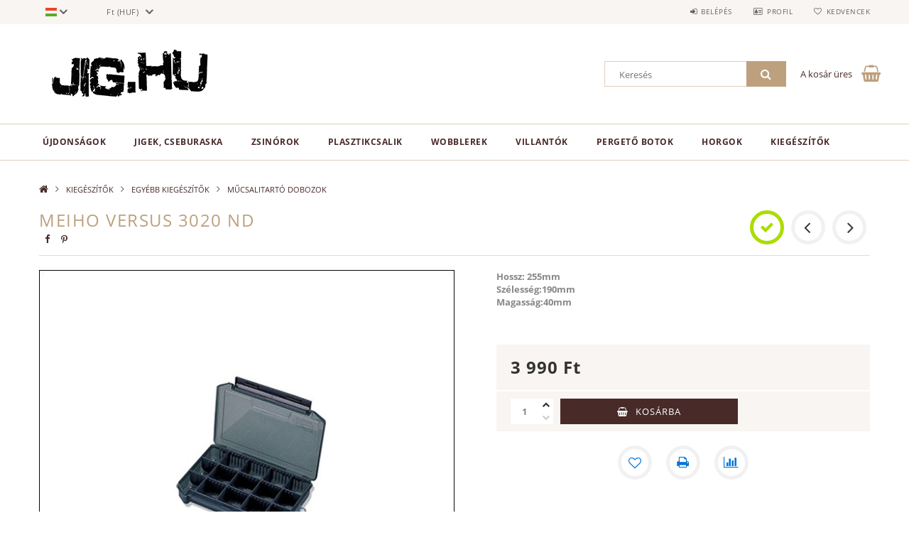

--- FILE ---
content_type: text/html; charset=UTF-8
request_url: http://jig.hu/spd/MVS3020ND/MEIHO-Versus-3020-ND
body_size: 20479
content:
<!DOCTYPE html>
<html lang="hu">
<head>
    <meta content="width=device-width, initial-scale=1.0" name="viewport">
    <link rel="preload" href="http://jig.hu/!common_design/own/fonts/opensans/OpenSans-Bold.woff2" as="font" type="font/woff2" crossorigin>
    <link rel="preload" href="http://jig.hu/!common_design/own/fonts/opensans/OpenSans-Regular.woff2" as="font" type="font/woff2" crossorigin>
    <link rel="preload" href="http://jig.hu/!common_design/own/fonts/opensans/opensans.400.700.min.css" as="style">
    <link rel="stylesheet" href="http://jig.hu/!common_design/own/fonts/opensans/opensans.400.700.min.css" media="print" onload="this.media='all'">
    <noscript>
        <link rel="stylesheet" href="http://jig.hu/!common_design/own/fonts/opensans/opensans.400.700.min.css">
    </noscript>
    <meta charset="utf-8">
<meta name="description" content="MEIHO Versus 3020 ND, Hossz: 255mm Szélesség:190mm Magasság:40mm, jig.hu">
<meta name="robots" content="index, follow">
<meta http-equiv="X-UA-Compatible" content="IE=Edge">
<meta property="og:site_name" content="jig.hu" />
<meta property="og:title" content="MEIHO Versus 3020 ND - jig.hu">
<meta property="og:description" content="MEIHO Versus 3020 ND, Hossz: 255mm Szélesség:190mm Magasság:40mm, jig.hu">
<meta property="og:type" content="product">
<meta property="og:url" content="http://jig.hu/spd/MVS3020ND/MEIHO-Versus-3020-ND">
<meta property="og:image" content="http://jig.hu/img/49310/MVS3020ND/MVS3020ND.jpg">
<meta name="mobile-web-app-capable" content="yes">
<meta name="apple-mobile-web-app-capable" content="yes">
<meta name="MobileOptimized" content="320">
<meta name="HandheldFriendly" content="true">

<title>MEIHO Versus 3020 ND - jig.hu</title>


<script>
var service_type="shop";
var shop_url_main="http://jig.hu";
var actual_lang="hu";
var money_len="0";
var money_thousend=" ";
var money_dec=",";
var shop_id=49310;
var unas_design_url="http:"+"/"+"/"+"jig.hu"+"/"+"!common_design"+"/"+"base"+"/"+"001502"+"/";
var unas_design_code='001502';
var unas_base_design_code='1500';
var unas_design_ver=3;
var unas_design_subver=4;
var unas_shop_url='http://jig.hu';
var responsive="yes";
var config_plus=new Array();
config_plus['cart_redirect']=1;
config_plus['money_type']='Ft';
config_plus['money_type_display']='Ft';
var lang_text=new Array();

var UNAS = UNAS || {};
UNAS.shop={"base_url":'http://jig.hu',"domain":'jig.hu',"username":'jig.unas.hu',"id":49310,"lang":'hu',"currency_type":'Ft',"currency_code":'HUF',"currency_rate":'1',"currency_length":0,"base_currency_length":0,"canonical_url":'http://jig.hu/spd/MVS3020ND/MEIHO-Versus-3020-ND'};
UNAS.design={"code":'001502',"page":'artdet'};
UNAS.api_auth="84fd47c8781c5771e1654b9b7f39db3f";
UNAS.customer={"email":'',"id":0,"group_id":0,"without_registration":0};
UNAS.shop["category_id"]="721818";
UNAS.shop["sku"]="MVS3020ND";
UNAS.shop["product_id"]="146019516";
UNAS.shop["only_private_customer_can_purchase"] = false;
 

UNAS.text = {
    "button_overlay_close": `Bezár`,
    "popup_window": `Felugró ablak`,
    "list": `lista`,
    "updating_in_progress": `frissítés folyamatban`,
    "updated": `frissítve`,
    "is_opened": `megnyitva`,
    "is_closed": `bezárva`,
    "deleted": `törölve`,
    "consent_granted": `hozzájárulás megadva`,
    "consent_rejected": `hozzájárulás elutasítva`,
    "field_is_incorrect": `mező hibás`,
    "error_title": `Hiba!`,
    "product_variants": `termék változatok`,
    "product_added_to_cart": `A termék a kosárba került`,
    "product_added_to_cart_with_qty_problem": `A termékből csak [qty_added_to_cart] [qty_unit] került kosárba`,
    "product_removed_from_cart": `A termék törölve a kosárból`,
    "reg_title_name": `Név`,
    "reg_title_company_name": `Cégnév`,
    "number_of_items_in_cart": `Kosárban lévő tételek száma`,
    "cart_is_empty": `A kosár üres`,
    "cart_updated": `A kosár frissült`
};


UNAS.text["delete_from_compare"]= `Törlés összehasonlításból`;
UNAS.text["comparison"]= `Összehasonlítás`;

UNAS.text["delete_from_favourites"]= `Törlés a kedvencek közül`;
UNAS.text["add_to_favourites"]= `Kedvencekhez`;






window.lazySizesConfig=window.lazySizesConfig || {};
window.lazySizesConfig.loadMode=1;
window.lazySizesConfig.loadHidden=false;

window.dataLayer = window.dataLayer || [];
function gtag(){dataLayer.push(arguments)};
gtag('js', new Date());
</script>

<script src="http://jig.hu/!common_packages/jquery/jquery-3.2.1.js?mod_time=1759314984"></script>
<script src="http://jig.hu/!common_packages/jquery/plugins/migrate/migrate.js?mod_time=1759314984"></script>
<script src="http://jig.hu/!common_packages/jquery/plugins/tippy/popper-2.4.4.min.js?mod_time=1759314984"></script>
<script src="http://jig.hu/!common_packages/jquery/plugins/tippy/tippy-bundle.umd.min.js?mod_time=1759314984"></script>
<script src="http://jig.hu/!common_packages/jquery/plugins/autocomplete/autocomplete.js?mod_time=1759314984"></script>
<script src="http://jig.hu/!common_packages/jquery/plugins/cookie/cookie.js?mod_time=1759314984"></script>
<script src="http://jig.hu/!common_packages/jquery/plugins/tools/tools-1.2.7.js?mod_time=1759314984"></script>
<script src="http://jig.hu/!common_packages/jquery/plugins/lazysizes/lazysizes.min.js?mod_time=1759314984"></script>
<script src="http://jig.hu/!common_packages/jquery/own/shop_common/exploded/common.js?mod_time=1764831093"></script>
<script src="http://jig.hu/!common_packages/jquery/own/shop_common/exploded/common_overlay.js?mod_time=1759314984"></script>
<script src="http://jig.hu/!common_packages/jquery/own/shop_common/exploded/common_shop_popup.js?mod_time=1759314984"></script>
<script src="http://jig.hu/!common_packages/jquery/own/shop_common/exploded/common_start_checkout.js?mod_time=1759314984"></script>
<script src="http://jig.hu/!common_packages/jquery/own/shop_common/exploded/design_1500.js?mod_time=1759314984"></script>
<script src="http://jig.hu/!common_packages/jquery/own/shop_common/exploded/function_change_address_on_order_methods.js?mod_time=1759314984"></script>
<script src="http://jig.hu/!common_packages/jquery/own/shop_common/exploded/function_check_password.js?mod_time=1759314984"></script>
<script src="http://jig.hu/!common_packages/jquery/own/shop_common/exploded/function_check_zip.js?mod_time=1767692285"></script>
<script src="http://jig.hu/!common_packages/jquery/own/shop_common/exploded/function_compare.js?mod_time=1759314984"></script>
<script src="http://jig.hu/!common_packages/jquery/own/shop_common/exploded/function_customer_addresses.js?mod_time=1759314984"></script>
<script src="http://jig.hu/!common_packages/jquery/own/shop_common/exploded/function_delivery_point_select.js?mod_time=1759314984"></script>
<script src="http://jig.hu/!common_packages/jquery/own/shop_common/exploded/function_favourites.js?mod_time=1759314984"></script>
<script src="http://jig.hu/!common_packages/jquery/own/shop_common/exploded/function_infinite_scroll.js?mod_time=1759314984"></script>
<script src="http://jig.hu/!common_packages/jquery/own/shop_common/exploded/function_language_and_currency_change.js?mod_time=1759314984"></script>
<script src="http://jig.hu/!common_packages/jquery/own/shop_common/exploded/function_param_filter.js?mod_time=1764233415"></script>
<script src="http://jig.hu/!common_packages/jquery/own/shop_common/exploded/function_postsale.js?mod_time=1759314984"></script>
<script src="http://jig.hu/!common_packages/jquery/own/shop_common/exploded/function_product_print.js?mod_time=1759314984"></script>
<script src="http://jig.hu/!common_packages/jquery/own/shop_common/exploded/function_product_subscription.js?mod_time=1759314984"></script>
<script src="http://jig.hu/!common_packages/jquery/own/shop_common/exploded/function_recommend.js?mod_time=1759314984"></script>
<script src="http://jig.hu/!common_packages/jquery/own/shop_common/exploded/function_saved_cards.js?mod_time=1759314984"></script>
<script src="http://jig.hu/!common_packages/jquery/own/shop_common/exploded/function_saved_filter_delete.js?mod_time=1759314984"></script>
<script src="http://jig.hu/!common_packages/jquery/own/shop_common/exploded/function_search_smart_placeholder.js?mod_time=1759314984"></script>
<script src="http://jig.hu/!common_packages/jquery/own/shop_common/exploded/function_vote.js?mod_time=1759314984"></script>
<script src="http://jig.hu/!common_packages/jquery/own/shop_common/exploded/page_cart.js?mod_time=1767791927"></script>
<script src="http://jig.hu/!common_packages/jquery/own/shop_common/exploded/page_customer_addresses.js?mod_time=1768291153"></script>
<script src="http://jig.hu/!common_packages/jquery/own/shop_common/exploded/page_order_checkout.js?mod_time=1759314984"></script>
<script src="http://jig.hu/!common_packages/jquery/own/shop_common/exploded/page_order_details.js?mod_time=1759314984"></script>
<script src="http://jig.hu/!common_packages/jquery/own/shop_common/exploded/page_order_methods.js?mod_time=1760086915"></script>
<script src="http://jig.hu/!common_packages/jquery/own/shop_common/exploded/page_order_return.js?mod_time=1759314984"></script>
<script src="http://jig.hu/!common_packages/jquery/own/shop_common/exploded/page_order_send.js?mod_time=1759314984"></script>
<script src="http://jig.hu/!common_packages/jquery/own/shop_common/exploded/page_order_subscriptions.js?mod_time=1759314984"></script>
<script src="http://jig.hu/!common_packages/jquery/own/shop_common/exploded/page_order_verification.js?mod_time=1759314984"></script>
<script src="http://jig.hu/!common_packages/jquery/own/shop_common/exploded/page_product_details.js?mod_time=1759314984"></script>
<script src="http://jig.hu/!common_packages/jquery/own/shop_common/exploded/page_product_list.js?mod_time=1759314984"></script>
<script src="http://jig.hu/!common_packages/jquery/own/shop_common/exploded/page_product_reviews.js?mod_time=1759314984"></script>
<script src="http://jig.hu/!common_packages/jquery/own/shop_common/exploded/page_reg.js?mod_time=1759314984"></script>
<script src="http://jig.hu/!common_packages/jquery/plugins/hoverintent/hoverintent.js?mod_time=1759314984"></script>
<script src="http://jig.hu/!common_packages/jquery/own/shop_tooltip/shop_tooltip.js?mod_time=1759314984"></script>
<script src="http://jig.hu/!common_packages/jquery/plugins/responsive_menu/responsive_menu-unas.js?mod_time=1759314984"></script>
<script src="http://jig.hu/!common_packages/jquery/plugins/slick/slick.js?mod_time=1759314984"></script>
<script src="http://jig.hu/!common_packages/jquery/plugins/perfectscrollbar/perfect-scrollbar.jquery.min.js?mod_time=1759314984"></script>
<script src="http://jig.hu/!common_packages/jquery/plugins/photoswipe/photoswipe.min.js?mod_time=1759314984"></script>
<script src="http://jig.hu/!common_packages/jquery/plugins/photoswipe/photoswipe-ui-default.min.js?mod_time=1759314984"></script>

<link href="http://jig.hu/!common_packages/jquery/plugins/autocomplete/autocomplete.css?mod_time=1759314984" rel="stylesheet" type="text/css">
<link href="http://jig.hu/!common_design/base/001500/css/common.css?mod_time=1763385135" rel="stylesheet" type="text/css">
<link href="http://jig.hu/!common_design/base/001500/css/page_artdet_1.css?mod_time=1759314986" rel="stylesheet" type="text/css">
<link href="http://jig.hu/!common_design/base/001502/css/custom.css?mod_time=1759314986" rel="stylesheet" type="text/css">

<link href="http://jig.hu/spd/MVS3020ND/MEIHO-Versus-3020-ND" rel="canonical">
    <link id="favicon-32x32" rel="icon" type="image/png" href="http://jig.hu/!common_design/own/image/favicon_32x32.png" sizes="32x32">
    <link id="favicon-192x192" rel="icon" type="image/png" href="http://jig.hu/!common_design/own/image/favicon_192x192.png" sizes="192x192">
            <link rel="apple-touch-icon" href="http://jig.hu/!common_design/own/image/favicon_32x32.png" sizes="32x32">
        <link rel="apple-touch-icon" href="http://jig.hu/!common_design/own/image/favicon_192x192.png" sizes="192x192">
        <script>
        gtag('consent', 'default', {
           'ad_storage': 'granted',
           'ad_user_data': 'granted',
           'ad_personalization': 'granted',
           'analytics_storage': 'granted',
           'functionality_storage': 'granted',
           'personalization_storage': 'granted',
           'security_storage': 'granted'
        });

    
        gtag('consent', 'update', {
           'ad_storage': 'granted',
           'ad_user_data': 'granted',
           'ad_personalization': 'granted',
           'analytics_storage': 'granted',
           'functionality_storage': 'granted',
           'personalization_storage': 'granted',
           'security_storage': 'granted'
        });

        </script>
    
    
    
    



    
        <style>
        
            
                .header_logo_img-container img {
                    position: absolute;
                    left: 0;
                    right: 0;
                    bottom: 0;
                    top: 0;
                }
                .header_logo_1_img-wrapper {
                    padding-top: calc(100 / 300 * 100%);
                    position: relative;
                }
                .header_logo_img-wrap-1 {
                    max-width: 100%;
                    width: 300px;
                    margin: 0 auto;
                }
                
                    @media (max-width: 1023.8px) {
                        .header_logo_1_img-wrapper {
                            padding-top: calc(100 / 300 * 100%);
                        }
                        .header_logo_img-wrap-1 {
                            width: 300px;
                        }
                    }
                
                
                    @media (max-width: 767.8px){
                        .header_logo_1_img-wrapper {
                            padding-top: calc(100 / 300 * 100%);
                        }
                        .header_logo_img-wrap-1 {
                            width: 300px;
                        }
                    }
                
                
                    @media (max-width: 479.8px){
                        .header_logo_1_img-wrapper {
                            padding-top: calc(100 / 300 * 100%);
                        }
                        .header_logo_img-wrap-1 {
                            width: 300px;
                        }
                    }
                
            
        
    </style>
    

    


</head>

<body class='design_ver3 design_subver1 design_subver2 design_subver3 design_subver4' id="ud_shop_artdet">
    <div id="fb-root"></div>
    <script>
        window.fbAsyncInit = function() {
            FB.init({
                xfbml            : true,
                version          : 'v22.0'
            });
        };
    </script>
    <script async defer crossorigin="anonymous" src="https://connect.facebook.net/hu_HU/sdk.js"></script>
    <div id="image_to_cart" style="display:none; position:absolute; z-index:100000;"></div>
<div class="overlay_common overlay_warning" id="overlay_cart_add"></div>
<script>$(document).ready(function(){ overlay_init("cart_add",{"onBeforeLoad":false}); });</script>
<div id="overlay_login_outer"></div>	
	<script>
	$(document).ready(function(){
	    var login_redir_init="";

		$("#overlay_login_outer").overlay({
			onBeforeLoad: function() {
                var login_redir_temp=login_redir_init;
                if (login_redir_act!="") {
                    login_redir_temp=login_redir_act;
                    login_redir_act="";
                }

									$.ajax({
						type: "GET",
						async: true,
						url: "http://jig.hu/shop_ajax/ajax_popup_login.php",
						data: {
							shop_id:"49310",
							lang_master:"hu",
                            login_redir:login_redir_temp,
							explicit:"ok",
							get_ajax:"1"
						},
						success: function(data){
							$("#overlay_login_outer").html(data);
							if (unas_design_ver >= 5) $("#overlay_login_outer").modal('show');
							$('#overlay_login1 input[name=shop_pass_login]').keypress(function(e) {
								var code = e.keyCode ? e.keyCode : e.which;
								if(code.toString() == 13) {		
									document.form_login_overlay.submit();		
								}	
							});	
						}
					});
								},
			top: 50,
			mask: {
	color: "#000000",
	loadSpeed: 200,
	maskId: "exposeMaskOverlay",
	opacity: 0.7
},
			closeOnClick: (config_plus['overlay_close_on_click_forced'] === 1),
			onClose: function(event, overlayIndex) {
				$("#login_redir").val("");
			},
			load: false
		});
		
			});
	function overlay_login() {
		$(document).ready(function(){
			$("#overlay_login_outer").overlay().load();
		});
	}
	function overlay_login_remind() {
        if (unas_design_ver >= 5) {
            $("#overlay_remind").overlay().load();
        } else {
            $(document).ready(function () {
                $("#overlay_login_outer").overlay().close();
                setTimeout('$("#overlay_remind").overlay().load();', 250);
            });
        }
	}

    var login_redir_act="";
    function overlay_login_redir(redir) {
        login_redir_act=redir;
        $("#overlay_login_outer").overlay().load();
    }
	</script>  
	<div class="overlay_common overlay_info" id="overlay_remind"></div>
<script>$(document).ready(function(){ overlay_init("remind",[]); });</script>

	<script>
    	function overlay_login_error_remind() {
		$(document).ready(function(){
			load_login=0;
			$("#overlay_error").overlay().close();
			setTimeout('$("#overlay_remind").overlay().load();', 250);	
		});
	}
	</script>  
	<div class="overlay_common overlay_info" id="overlay_newsletter"></div>
<script>$(document).ready(function(){ overlay_init("newsletter",[]); });</script>

<script>
function overlay_newsletter() {
    $(document).ready(function(){
        $("#overlay_newsletter").overlay().load();
    });
}
</script>
<div class="overlay_common overlay_error" id="overlay_script"></div>
<script>$(document).ready(function(){ overlay_init("script",[]); });</script>
    <script>
    $(document).ready(function() {
        $.ajax({
            type: "GET",
            url: "http://jig.hu/shop_ajax/ajax_stat.php",
            data: {master_shop_id:"49310",get_ajax:"1"}
        });
    });
    </script>
    
<div id="responsive_cat_menu"><div id="responsive_cat_menu_content"><script>var responsive_menu='$(\'#responsive_cat_menu ul\').responsive_menu({ajax_type: "GET",ajax_param_str: "cat_key|aktcat",ajax_url: "http://jig.hu/shop_ajax/ajax_box_cat.php",ajax_data: "master_shop_id=49310&lang_master=hu&get_ajax=1&type=responsive_call&box_var_name=shop_cat&box_var_already=no&box_var_responsive=yes&box_var_section=content&box_var_highlight=yes&box_var_type=normal&box_var_multilevel_id=responsive_cat_menu",menu_id: "responsive_cat_menu"});'; </script><div class="responsive_menu"><div class="responsive_menu_nav"><div class="responsive_menu_navtop"><div class="responsive_menu_back "></div><div class="responsive_menu_title ">&nbsp;</div><div class="responsive_menu_close "></div></div><div class="responsive_menu_navbottom"></div></div><div class="responsive_menu_content"><ul style="display:none;"><li><a href="http://jig.hu/shop_artspec.php?artspec=2" class="text_small">Újdonságok</a></li><li><div class="next_level_arrow"></div><span class="ajax_param">695394|721818</span><a href="http://jig.hu/sct/695394/JIGEK-CSEBURASKA" class="text_small has_child resp_clickable" onclick="return false;">JIGEK, CSEBURASKA</a></li><li><div class="next_level_arrow"></div><span class="ajax_param">592073|721818</span><a href="http://jig.hu/sct/592073/ZSINOROK" class="text_small has_child resp_clickable" onclick="return false;">ZSINÓROK</a></li><li><div class="next_level_arrow"></div><span class="ajax_param">288432|721818</span><a href="http://jig.hu/sct/288432/PLASZTIKCSALIK" class="text_small has_child resp_clickable" onclick="return false;">PLASZTIKCSALIK</a></li><li><div class="next_level_arrow"></div><span class="ajax_param">800564|721818</span><a href="http://jig.hu/sct/800564/WOBBLEREK" class="text_small has_child resp_clickable" onclick="return false;">WOBBLEREK</a></li><li><div class="next_level_arrow"></div><span class="ajax_param">361169|721818</span><a href="http://jig.hu/sct/361169/VILLANTOK" class="text_small has_child resp_clickable" onclick="return false;">VILLANTÓK</a></li><li><div class="next_level_arrow"></div><span class="ajax_param">882940|721818</span><a href="http://jig.hu/sct/882940/PERGETO-BOTOK" class="text_small has_child resp_clickable" onclick="return false;">PERGETŐ BOTOK</a></li><li><div class="next_level_arrow"></div><span class="ajax_param">104450|721818</span><a href="http://jig.hu/sct/104450/HORGOK" class="text_small has_child resp_clickable" onclick="return false;">HORGOK</a></li><li class="active_menu"><div class="next_level_arrow"></div><span class="ajax_param">322790|721818</span><a href="http://jig.hu/sct/322790/KIEGESZITOK" class="text_small has_child resp_clickable" onclick="return false;">KIEGÉSZÍTŐK</a></li></ul></div></div></div></div>

<div id="container">
	

    <div id="header">
    	<div id="header_top">
        	<div id="header_top_wrap" class="row">
                <div id="money_lang" class="col-sm-4">                  
                    <div id="lang">
<div id='box_lang_content' class='box_content'>
    
    <div class='box_lang_type_flag current_flag'>
    	<img src="http://jig.hu/!common_design/own/image/icon/flag/svg/hu.svg" alt="Hungarian" title="Hungarian"  width="16"  height="12"   style="width: 16px;"  />
    </div>
    <div class='box_lang_type_flag flag_list'>
        <a id="box_lang_hu" data-lang="hu" href="#" data-uri="/spd/MVS3020ND/MEIHO-Versus-3020-ND" onclick="location.href='http://jig.hu'+$(this).data('uri')" class="text_small box_lang_a_select" title="Hungarian" rel="nofollow"><img src="http://jig.hu/!common_design/own/image/icon/flag/svg/hu.svg" alt="Hungarian" title="Hungarian"  width="16"  height="12"   style="width: 16px;" class="box_lang_flag_select" /></a><a id="box_lang_en" data-lang="en" href="#" data-uri="/en/spd/MVS3020ND/MEIHO-Versus-3020-ND" onclick="location.href='http://jig.hu'+$(this).data('uri')" class="text_small" title="English" rel="nofollow"><img src="http://jig.hu/!common_design/own/image/icon/flag/svg/en.svg" alt="English" title="English"  width="16"  height="12"   style="width: 16px;" class="box_lang_flag" /></a>
    </div>
    <script>
		$('.current_flag').click( function(e) {
				$(this).toggleClass('grey');
				$('.flag_list').slideToggle(400);
				e.stopPropagation();
		});
		$('html').click(function() {
			if($('.flag_list').is(':visible')) {
				$('.flag_list').slideUp(400);
			}
			if($('.current_flag').hasClass('grey')) {
				$('.current_flag').removeClass('grey');
			}
		});
	</script>
    
</div>

</div>
                    <div id="money"><div id='box_money_content' class='box_content'>
    <form name="form_moneychange" action="http://jig.hu/shop_moneychange.php" method="post">
        <input name="file_back" type="hidden" value="/spd/MVS3020ND/MEIHO-Versus-3020-ND">
        <span class="text_select"><select name="session_money_select" id="session_money_select" onchange="document.form_moneychange.submit();" class="text_normal"><option value="-1" selected="selected">Ft (HUF)</option><option value="0" >EUR - €</option></select></span>
    </form>
</div></div>
                    <div class="clear_fix"></div>
                </div>
                <div class="col-sm-2"></div>
                <div id="header_menu" class="col-sm-6">
                	<ul class="list-inline">
	                    <li class="list-inline-item login">
    
        
            
                <script>
                    function overlay_login() {
                        $(document).ready(function(){
                            $("#overlay_login_outer").overlay().load();
                        });
                    }
                </script>
                <a href="javascript:overlay_login();" class="menu_login">Belépés</a>
            

            
        

        

        

        

    
</li>
        	            <li class="list-inline-item profil"><a href="http://jig.hu/shop_order_track.php">Profil</a></li>
                        <li class="list-inline-item fav"><a href="http://jig.hu/shop_order_track.php?tab=favourites">Kedvencek</a></li>
                        <li class="list-inline-item saved_filters"></li>
                        <li class="list-inline-item compare"></li>
                    </ul>
                </div>
                <div class="clear_fix"></div>
        	</div>
        </div>
        
    	<div id="header_content">
        	<div id="header_content_wrap">
                <div id="logo">



    

    
        <div id="header_logo_img" class="js-element header_logo_img-container" data-element-name="header_logo">
            
                
                    <div class="header_logo_img-wrap header_logo_img-wrap-1">
                        <div class="header_logo_1_img-wrapper">
                            <a href="http://jig.hu">
                            <picture>
                                
                                <source media="(max-width: 479.8px)" srcset="http://jig.hu/!common_design/custom/jig.unas.hu/element/layout_hu_header_logo-300x100_1_default.jpg?time=1521809219">
                                <source media="(max-width: 767.8px)" srcset="http://jig.hu/!common_design/custom/jig.unas.hu/element/layout_hu_header_logo-300x100_1_default.jpg?time=1521809219">
                                <source media="(max-width: 1023.8px)" srcset="http://jig.hu/!common_design/custom/jig.unas.hu/element/layout_hu_header_logo-300x100_1_default.jpg?time=1521809219">
                                <img fetchpriority="high" width="300" height="100"
                                     src="http://jig.hu/!common_design/custom/jig.unas.hu/element/layout_hu_header_logo-300x100_1_default.jpg?time=1521809219" alt="jig.hu"
                                     
                                >
                            </picture>
                            </a>
                        </div>
                    </div>
                
                
            
        </div>
    

</div>
                <div id="header_banner"></div>
                <div id="header_content_right">
	                <div id="search"><div id="box_search_content" class="box_content browser-is-chrome">
    <form name="form_include_search" id="form_include_search" action="http://jig.hu/shop_search.php" method="get">
        <div class="box_search_field">
            <input data-stay-visible-breakpoint="1000" name="search" id="box_search_input" type="text" pattern=".{3,100}"
                   maxlength="100" class="text_small ac_input js-search-input" title="Hosszabb kereső kifejezést írjon be!"
                   placeholder="Keresés" autocomplete="off"
                   required
            >
        </div>
        <button class="box_search_button fa fa-search" type="submit" title="Keresés"></button>
    </form>
</div>
<script>
/* CHECK SEARCH INPUT CONTENT  */
function checkForInput(element) {
    let thisEl = $(element);
    let tmpval = thisEl.val();
    thisEl.toggleClass('not-empty', tmpval.length >= 1);
    thisEl.toggleClass('search-enable', tmpval.length >= 3);
}
/* CHECK SEARCH INPUT CONTENT  */
$('#box_search_input').on('blur change keyup', function() {
    checkForInput(this);
});
</script>
<script>
    $(document).ready(function(){
        $(document).on('smartSearchInputLoseFocus', function(){
            if ($('.js-search-smart-autocomplete').length>0) {
                setTimeout(function () {
                    let height = $(window).height() - ($('.js-search-smart-autocomplete').offset().top - $(window).scrollTop()) - 20;
                    $('.search-smart-autocomplete').css('max-height', height + 'px');
                }, 300);
            }
        });
    });
</script></div>
                    <div id="cart"><div id='box_cart_content' class='box_content'>




<div id="box_cart_content_full">
    <div class='box_cart_item'>
        <a href="http://jig.hu/shop_cart.php">
    
                
    
                
                    <span class='box_cart_empty'>A kosár üres</span>
                    
                
    
        </a>
    </div>
    
    	
    
</div>


<div class="box_cart_itemlist">
    
    <div class="box_cart_itemlist_list">
        
    </div>
    
    
    <div class="box_cart_sum_row">
        
            <div class='box_cart_price_label'>Összesen:</div>
        
        
            <div class='box_cart_price'><span class='text_color_fault'>0 Ft</span></div>
        
        <div class='clear_fix'></div>
	</div>

    
    <div class='box_cart_button'><input name="Button" type="button" value="Megrendelés" onclick="location.href='http://jig.hu/shop_cart.php'"></div>
    
    
</div>



</div>


    <script>
        $("#box_cart_content_full").click(function() {
            document.location.href="http://jig.hu/shop_cart.php";
        });
		$(document).ready (function() {
			$('#cart').hoverIntent({
                over: function () {
                    $(this).find('.box_cart_itemlist').stop(true).slideDown(400, function () {
                        $('.box_cart_itemlist_list').perfectScrollbar();
                    });
                },
                out: function () {
                    $(this).find('.box_cart_itemlist').slideUp(400);
                },
                interval: 100,
                sensitivity: 6,
                timeout: 1000
            });
		});
    </script>
</div>
                </div>
                <div class="clear_fix"></div>
        	</div>
        </div>	
        
        <div id="header_bottom">
        	<div id="header_bottom_wrap">
            	<ul id="mainmenu">
                	
<li class="catmenu_spec" data-id="new">
    <a href="http://jig.hu/shop_artspec.php?artspec=2">Újdonságok</a>

    
</li>

<li data-id="695394">
    <a href="http://jig.hu/sct/695394/JIGEK-CSEBURASKA">JIGEK, CSEBURASKA</a>

    
	<div class="catmenu_lvl2_outer">
        <ul class="catmenu_lvl2 ">
        	
	
	<li data-id="771109">
    	<a href="http://jig.hu/sct/771109/CSEBURASKA">CSEBURASKA</a>
		


<ul class="catmenu_lvl3"> 
	
	<li data-id="678178">
    	<a href="http://jig.hu/spl/678178/CSEBURASKA-JIG">CSEBURASKA JIG</a>
	</li>
	
	<li data-id="498480">
    	<a href="http://jig.hu/spl/498480/TUNGSTEN-CSEBURASKA-JIG">TUNGSTEN CSEBURASKA JIG </a>
	</li>
	
	<li data-id="123295">
    	<a href="http://jig.hu/spl/123295/TUNGSTEN-CSEBURASKA-JIG-M">  TUNGSTEN CSEBURASKA JIG &quot;M&quot;.</a>
	</li>
	
    

</ul>

	</li>
	
	<li data-id="388360">
    	<a href="http://jig.hu/sct/388360/JIG">JIG</a>
		


<ul class="catmenu_lvl3"> 
	
	<li data-id="835062">
    	<a href="http://jig.hu/spl/835062/TUNGSTEN-JIGFEJ">TUNGSTEN JIGFEJ</a>
	</li>
	
	<li data-id="803023">
    	<a href="http://jig.hu/TUNGSTEN-JIGFEJ-II">TUNGSTEN JIGFEJ II.</a>
	</li>
	
	<li data-id="709142">
    	<a href="http://jig.hu/spl/709142/OWNER-HORGOS-JIGFEJ">OWNER HORGOS JIGFEJ</a>
	</li>
	
	<li data-id="907693">
    	<a href="http://jig.hu/spl/907693/JIGFEJ-rezzel-bevont"> JIGFEJ (rézzel bevont)</a>
	</li>
	
	<li data-id="247281">
    	<a href="http://jig.hu/sct/247281/UL-JIGFEJ-TICT">UL JIGFEJ (TICT)</a>
	</li>
	
    
    <li class="catmenu_more"><a href="http://jig.hu/sct/388360/JIG">Több</a></li>
    

</ul>

	</li>
	
	<li data-id="637734">
    	<a href="http://jig.hu/sct/637734/DROP-SHOT">DROP SHOT</a>
		


<ul class="catmenu_lvl3"> 
	
	<li data-id="259684">
    	<a href="http://jig.hu/spl/259684/TUNGSTEN-DROP-SHOT-csepp">TUNGSTEN DROP SHOT csepp</a>
	</li>
	
	<li data-id="325529">
    	<a href="http://jig.hu/spl/325529/TUNGSTEN-DROP-SHOT-rud">TUNGSTEN DROP SHOT rúd</a>
	</li>
	
	<li data-id="841939">
    	<a href="http://jig.hu/spl/841939/OLOM-DROP-SHOT-csepp">ÓLOM DROP SHOT csepp </a>
	</li>
	
    

</ul>

	</li>
	

        </ul>
        
	</div>
    
</li>

<li data-id="592073">
    <a href="http://jig.hu/sct/592073/ZSINOROK">ZSINÓROK</a>

    
	<div class="catmenu_lvl2_outer">
        <ul class="catmenu_lvl2 ">
        	
	
	<li data-id="793400">
    	<a href="http://jig.hu/sct/793400/FONOTT-ZSINOR">FONOTT ZSINÓR</a>
		


<ul class="catmenu_lvl3"> 
	
	<li data-id="615650">
    	<a href="http://jig.hu/sct/615650/VARIVAS">VARIVAS</a>
	</li>
	
	<li data-id="545422">
    	<a href="http://jig.hu/sct/545422/TICT">TICT</a>
	</li>
	
    

</ul>

	</li>
	
	<li data-id="459525">
    	<a href="http://jig.hu/sct/459525/MONOFIL-ZSINOR">MONOFIL ZSINÓR</a>
		


<ul class="catmenu_lvl3"> 
	
	<li data-id="179784">
    	<a href="http://jig.hu/sct/179784/VARIVAS">VARIVAS</a>
	</li>
	
	<li data-id="781520">
    	<a href="http://jig.hu/sct/781520/TICT">TICT</a>
	</li>
	
    

</ul>

	</li>
	
	<li data-id="325523">
    	<a href="http://jig.hu/sct/325523/FLUOROCARBON-ZSINOR">FLUOROCARBON ZSINÓR</a>
		


<ul class="catmenu_lvl3"> 
	
	<li data-id="790142">
    	<a href="http://jig.hu/sct/790142/VARIVAS">VARIVAS</a>
	</li>
	
	<li data-id="411562">
    	<a href="http://jig.hu/sct/411562/TICT">TICT</a>
	</li>
	
	<li data-id="716862">
    	<a href="http://jig.hu/sct/716862/YGK">YGK</a>
	</li>
	
	<li data-id="202534">
    	<a href="http://jig.hu/sct/202534/TEAM-SALMO">TEAM SALMO</a>
	</li>
	
    

</ul>

	</li>
	

        </ul>
        
	</div>
    
</li>

<li data-id="288432">
    <a href="http://jig.hu/sct/288432/PLASZTIKCSALIK">PLASZTIKCSALIK</a>

    
	<div class="catmenu_lvl2_outer">
        <ul class="catmenu_lvl2 ">
        	
	
	<li data-id="287658">
    	<a href="http://jig.hu/sct/287658/NOIKE">NOIKE</a>
		


<ul class="catmenu_lvl3"> 
	
	<li data-id="193641">
    	<a href="http://jig.hu/spl/193641/SMOKIN-SWIMMER">SMOKIN SWIMMER</a>
	</li>
	
	<li data-id="339370">
    	<a href="http://jig.hu/spl/339370/WOBBLE-SHAD">WOBBLE SHAD</a>
	</li>
	
	<li data-id="542208">
    	<a href="http://jig.hu/spl/542208/RING-CURLY">RING CURLY</a>
	</li>
	
	<li data-id="163067">
    	<a href="http://jig.hu/spl/163067/REDBEE">REDBEE</a>
	</li>
	
    

</ul>

	</li>
	
	<li data-id="794314">
    	<a href="http://jig.hu/sct/794314/BAIT-BREATH">BAIT BREATH</a>
		


<ul class="catmenu_lvl3"> 
	
	<li data-id="829409">
    	<a href="http://jig.hu/spl/829409/T-T-SHAD">T.T SHAD</a>
	</li>
	
	<li data-id="393101">
    	<a href="http://jig.hu/spl/393101/CURLY-GRUB">CURLY GRUB</a>
	</li>
	
	<li data-id="781581">
    	<a href="http://jig.hu/spl/781581/U30-FISH-CURLY">U30 FISH CURLY</a>
	</li>
	
	<li data-id="704921">
    	<a href="http://jig.hu/spl/704921/O-GO-KYU">O-GO-KYU</a>
	</li>
	
	<li data-id="347825">
    	<a href="http://jig.hu/spl/347825/FISH-TAIL-RINGER">FISH TAIL RINGER</a>
	</li>
	
    
    <li class="catmenu_more"><a href="http://jig.hu/sct/794314/BAIT-BREATH">Több</a></li>
    

</ul>

	</li>
	
	<li data-id="282619">
    	<a href="http://jig.hu/sct/282619/TICT">TICT</a>
		


<ul class="catmenu_lvl3"> 
	
	<li data-id="511368">
    	<a href="http://jig.hu/spl/511368/SPIRAL-CLAW">SPIRAL CLAW</a>
	</li>
	
	<li data-id="189965">
    	<a href="http://jig.hu/spl/189965/BRILLIANT-15">BRILLIANT 1,5&quot;</a>
	</li>
	
	<li data-id="496692">
    	<a href="http://jig.hu/spl/496692/BRILLIANT-2039">BRILLIANT 2&#039;</a>
	</li>
	
	<li data-id="980060">
    	<a href="http://jig.hu/spl/980060/BRILLIANT-2-5039">BRILLIANT 2.5&#039;</a>
	</li>
	
	<li data-id="634187">
    	<a href="http://jig.hu/spl/634187/VIVID-RIZARD-TAIL">VIVID RIZARD TAIL</a>
	</li>
	
    
    <li class="catmenu_more"><a href="http://jig.hu/sct/282619/TICT">Több</a></li>
    

</ul>

	</li>
	
	<li data-id="877342">
    	<a href="http://jig.hu/sct/877342/CRAZY-FISH">CRAZY FISH</a>
		


<ul class="catmenu_lvl3"> 
	
	<li data-id="568637">
    	<a href="http://jig.hu/spl/568637/POLARIS">POLARIS</a>
	</li>
	
	<li data-id="726632">
    	<a href="http://jig.hu/spl/726632/VIBRO-WORM">VIBRO WORM</a>
	</li>
	
    

</ul>

	</li>
	
	<li data-id="276138">
    	<a href="http://jig.hu/sct/276138/OWNER">OWNER</a>
		


<ul class="catmenu_lvl3"> 
	
	<li data-id="535737">
    	<a href="http://jig.hu/spl/535737/OWNER-CULTIVA-ROCKN-BAIT">OWNER CULTIVA ROCK´N BAIT</a>
	</li>
	
    

</ul>

	</li>
	
	<li data-id="609677">
    	<a href="http://jig.hu/sct/609677/GAMBLER">GAMBLER </a>
		


<ul class="catmenu_lvl3"> 
	
	<li data-id="971627">
    	<a href="http://jig.hu/spl/971627/GAMBLER-LITTLE-EZ-375">GAMBLER LITTLE EZ 3,75&quot;</a>
	</li>
	
	<li data-id="257544">
    	<a href="http://jig.hu/spl/257544/GAMBLER-TZ-Swimmer-3039">GAMBLER TZ Swimmer 3&#039;</a>
	</li>
	
    

</ul>

	</li>
	
	<li data-id="199320">
    	<a href="http://jig.hu/sct/199320/LUCKY-JOHN">LUCKY JOHN</a>
		


<ul class="catmenu_lvl3"> 
	
	<li data-id="275321">
    	<a href="http://jig.hu/spl/275321/LUCKY-JOHN-MAKORA-SHAD-TAIL">LUCKY JOHN MAKORA SHAD TAIL</a>
	</li>
	
	<li data-id="308751">
    	<a href="http://jig.hu/spl/308751/LUCKY-JOHN-TIOGA">LUCKY JOHN TIOGA</a>
	</li>
	
	<li data-id="279788">
    	<a href="http://jig.hu/spl/279788/LUCKY-JOHN-Mr-GREEDY">LUCKY JOHN   Mr. GREEDY</a>
	</li>
	
	<li data-id="678399">
    	<a href="http://jig.hu/spl/678399/LUCKY-JOHN-CHUNK-TAIL">LUCKY JOHN CHUNK TAIL</a>
	</li>
	
	<li data-id="861489">
    	<a href="http://jig.hu/spl/861489/LUCKY-JOHN-J-I-B-TAIL">LUCKY JOHN  J.I.B. TAIL</a>
	</li>
	
    
    <li class="catmenu_more"><a href="http://jig.hu/sct/199320/LUCKY-JOHN">Több</a></li>
    

</ul>

	</li>
	
	<li data-id="271388">
    	<a href="http://jig.hu/sct/271388/SAWAMURA">SAWAMURA</a>
		


<ul class="catmenu_lvl3"> 
	
	<li data-id="245841">
    	<a href="http://jig.hu/spl/245841/SAWAMURA-One039up-shad">SAWAMURA One&#039;up shad</a>
	</li>
	
    

</ul>

	</li>
	
	<li data-id="994417">
    	<a href="http://jig.hu/spl/994417/JIG-HU-REAL-FISH">JIG.HU REAL FISH</a>
		
	</li>
	

        </ul>
        
	</div>
    
</li>

<li data-id="800564">
    <a href="http://jig.hu/sct/800564/WOBBLEREK">WOBBLEREK</a>

    
	<div class="catmenu_lvl2_outer">
        <ul class="catmenu_lvl2 ">
        	
	
	<li data-id="386307">
    	<a href="http://jig.hu/sct/386307/LUCKY-CRAFT">LUCKY CRAFT</a>
		


<ul class="catmenu_lvl3"> 
	
	<li data-id="410674">
    	<a href="http://jig.hu/spl/410674/LUCKY-CRAFT-POINTER-65">LUCKY CRAFT POINTER 65</a>
	</li>
	
	<li data-id="258805">
    	<a href="http://jig.hu/spl/258805/LUCKY-CRAFT-POINTER-78">LUCKY CRAFT POINTER 78</a>
	</li>
	
	<li data-id="446801">
    	<a href="http://jig.hu/spl/446801/LUCKY-CRAFT-SLENDER-POINTER-82MR">LUCKY CRAFT SLENDER POINTER 82MR</a>
	</li>
	
	<li data-id="754586">
    	<a href="http://jig.hu/spl/754586/LUCKY-CRAFT-STAYSEE-60">LUCKY CRAFT STAYSEE 60</a>
	</li>
	
    

</ul>

	</li>
	
	<li data-id="831697">
    	<a href="http://jig.hu/sct/831697/OWNER">OWNER </a>
		


<ul class="catmenu_lvl3"> 
	
	<li data-id="477301">
    	<a href="http://jig.hu/spl/477301/CT-SELECTION-MINOW">CT SELECTION MINOW</a>
	</li>
	
	<li data-id="639901">
    	<a href="http://jig.hu/spl/639901/MIRA-SHAD">MIRA SHAD</a>
	</li>
	
    

</ul>

	</li>
	
	<li data-id="331052">
    	<a href="http://jig.hu/Fish-Arrow">FISH ARROW</a>
		
	</li>
	

        </ul>
        
	</div>
    
</li>

<li data-id="361169">
    <a href="http://jig.hu/sct/361169/VILLANTOK">VILLANTÓK</a>

    
	<div class="catmenu_lvl2_outer">
        <ul class="catmenu_lvl2 ">
        	
	
	<li data-id="256231">
    	<a href="http://jig.hu/sct/256231/UL-VILLANTOK">UL VILLANTÓK</a>
		


<ul class="catmenu_lvl3"> 
	
	<li data-id="635506">
    	<a href="http://jig.hu/sct/635506/SV-LURES">SV LURES</a>
	</li>
	
	<li data-id="874817">
    	<a href="http://jig.hu/spl/874817/LUCKY-JOHN">LUCKY JOHN</a>
	</li>
	
    

</ul>

	</li>
	

        </ul>
        
	</div>
    
</li>

<li data-id="882940">
    <a href="http://jig.hu/sct/882940/PERGETO-BOTOK">PERGETŐ BOTOK</a>

    
	<div class="catmenu_lvl2_outer">
        <ul class="catmenu_lvl2 ">
        	
	
	<li data-id="428671">
    	<a href="http://jig.hu/sct/428671/TICT">TICT</a>
		


<ul class="catmenu_lvl3"> 
	
	<li data-id="317309">
    	<a href="http://jig.hu/spl/317309/TICT-ICE-CUBE">TICT ICE CUBE</a>
	</li>
	
	<li data-id="576443">
    	<a href="http://jig.hu/spl/576443/TICT-SRAM-EXR">TICT SRAM EXR</a>
	</li>
	
    

</ul>

	</li>
	
	<li data-id="981963">
    	<a href="http://jig.hu/sct/981963/VARIVAS">VARIVAS</a>
		


<ul class="catmenu_lvl3"> 
	
	<li data-id="785261">
    	<a href="http://jig.hu/spl/785261/VARIVAS-Violente-VLL-pergetobot">VARIVAS Violente VLL pergetőbot</a>
	</li>
	
	<li data-id="897656">
    	<a href="http://jig.hu/spl/897656/VARIVAS-Violente-VLE-pergetobot">VARIVAS Violente VLE pergetőbot</a>
	</li>
	
	<li data-id="186298">
    	<a href="http://jig.hu/spl/186298/VARIVAS-Violente-VLE-EGING-pergetobot">VARIVAS  Violente VLE EGING pergetőbot</a>
	</li>
	
    

</ul>

	</li>
	
	<li data-id="696019">
    	<a href="http://jig.hu/sct/696019/YAMAGA-BLANKS">YAMAGA BLANKS</a>
		


<ul class="catmenu_lvl3"> 
	
	<li data-id="565095">
    	<a href="http://jig.hu/spl/565095/BLUE-CURRENT-TZ-NANO">BLUE CURRENT TZ NANO</a>
	</li>
	
    

</ul>

	</li>
	
	<li data-id="563171">
    	<a href="http://jig.hu/spl/563171/GRAPHITELEADER">GRAPHITELEADER</a>
		
	</li>
	

        </ul>
        
	</div>
    
</li>

<li data-id="104450">
    <a href="http://jig.hu/sct/104450/HORGOK">HORGOK</a>

    
	<div class="catmenu_lvl2_outer">
        <ul class="catmenu_lvl2 ">
        	
	
	<li data-id="528766">
    	<a href="http://jig.hu/sct/528766/CSEBURASKA-HORGOK">CSEBURASKA HORGOK</a>
		


<ul class="catmenu_lvl3"> 
	
	<li data-id="538300">
    	<a href="http://jig.hu/spl/538300/OWNER-horgok">OWNER horgok</a>
	</li>
	
	<li data-id="803615">
    	<a href="http://jig.hu/sct/803615/VARIVAS-Nogales">VARIVAS  (Nogales)</a>
	</li>
	
	<li data-id="689849">
    	<a href="http://jig.hu/spl/689849/Orosz-csebu-horog">Orosz csebu. horog</a>
	</li>
	
	<li data-id="708303">
    	<a href="http://jig.hu/spl/708303/KETTES-CHEBURASKA-HOROG">KETTES CHEBURASKA HOROG</a>
	</li>
	
    

</ul>

	</li>
	
	<li data-id="423657">
    	<a href="http://jig.hu/sct/423657/OFFSET-HORGOK">OFFSET HORGOK</a>
		


<ul class="catmenu_lvl3"> 
	
	<li data-id="830296">
    	<a href="http://jig.hu/spl/830296/VARIVAS-Nogales-Hooking-Master-Light-Class-Limited">VARIVAS Nogales Hooking Master Light Class Limited Edition</a>
	</li>
	
	<li data-id="156972">
    	<a href="http://jig.hu/spl/156972/NOGALES-HOOKING-MASTER-HEAVY-CLASS-LiMITED-EDITION"> NOGALES HOOKING MASTER HEAVY CLASS LiMITED EDITION</a>
	</li>
	
	<li data-id="571204">
    	<a href="http://jig.hu/spl/571204/VARIVAS-Gran-Hooking-Master-Light-Class">VARIVAS Gran Hooking Master Light Class</a>
	</li>
	
	<li data-id="262077">
    	<a href="http://jig.hu/spl/262077/VARIVAS-Gran-Hooking-Master-Haevy-Class">VARIVAS Gran Hooking Master Haevy Class</a>
	</li>
	
	<li data-id="894841">
    	<a href="http://jig.hu/spl/894841/VARIVAS-Nogales-Second-Bite-Light-Class">VARIVAS Nogales Second Bite Light Class</a>
	</li>
	
    
    <li class="catmenu_more"><a href="http://jig.hu/sct/423657/OFFSET-HORGOK">Több</a></li>
    

</ul>

	</li>
	
	<li data-id="984982">
    	<a href="http://jig.hu/sct/984982/SZAKALL-NELKULI-HORGOK">SZAKÁLL NÉLKÜLI HORGOK</a>
		


<ul class="catmenu_lvl3"> 
	
	<li data-id="144570">
    	<a href="http://jig.hu/spl/144570/VARIVAS-CANVAS">VARIVAS CANVAS</a>
	</li>
	
    

</ul>

	</li>
	
	<li data-id="860936">
    	<a href="http://jig.hu/spl/860936/MICROJIG-HOROG">MICROJIG HOROG</a>
		
	</li>
	
	<li data-id="151541">
    	<a href="http://jig.hu/spl/151541/HARMAS-HOROG">HÁRMAS HOROG</a>
		
	</li>
	

        </ul>
        
	</div>
    
</li>

<li data-id="322790">
    <a href="http://jig.hu/sct/322790/KIEGESZITOK">KIEGÉSZÍTŐK</a>

    
	<div class="catmenu_lvl2_outer">
        <ul class="catmenu_lvl2 ">
        	
	
	<li data-id="766953">
    	<a href="http://jig.hu/sct/766953/EGYEBB-KIEGESZITOK">EGYÉBB KIEGÉSZÍTŐK</a>
		


<ul class="catmenu_lvl3"> 
	
	<li data-id="671439">
    	<a href="http://jig.hu/spl/671439/DROTELOKEK">DRÓTELŐKÉK</a>
	</li>
	
	<li data-id="278632">
    	<a href="http://jig.hu/spl/278632/OLOMTUSKE">ÓLOMTÜSKE</a>
	</li>
	
	<li data-id="555781">
    	<a href="http://jig.hu/spl/555781/TUNGSTEN-TUSKE">TUNGSTEN TÜSKE</a>
	</li>
	
	<li data-id="454527">
    	<a href="http://jig.hu/spl/454527/FOGOK">FOGÓK</a>
	</li>
	
	<li data-id="721818">
    	<a href="http://jig.hu/spl/721818/MUCSALITARTO-DOBOZOK">MŰCSALITARTÓ DOBOZOK</a>
	</li>
	
    
    <li class="catmenu_more"><a href="http://jig.hu/sct/766953/EGYEBB-KIEGESZITOK">Több</a></li>
    

</ul>

	</li>
	
	<li data-id="119956">
    	<a href="http://jig.hu/sct/119956/KAPCSOK-KULCSKARIKAK-stb">KAPCSOK, KULCSKARIKÁK, stb.</a>
		


<ul class="catmenu_lvl3"> 
	
	<li data-id="892350">
    	<a href="http://jig.hu/sct/892350/KAPCSOK">KAPCSOK</a>
	</li>
	
	<li data-id="713990">
    	<a href="http://jig.hu/sct/713990/NOT-A-KNOT">NOT A KNOT</a>
	</li>
	
	<li data-id="363793">
    	<a href="http://jig.hu/spl/363793/LA-CLIP">LA CLIP</a>
	</li>
	
	<li data-id="482108">
    	<a href="http://jig.hu/spl/482108/KULCSKARIKA">KULCSKARIKA</a>
	</li>
	
    

</ul>

	</li>
	
	<li data-id="330477">
    	<a href="http://jig.hu/spl/330477/AJANDEKUTALVANY">AJÁNDÉKUTALVÁNY</a>
		
	</li>
	

        </ul>
        
	</div>
    
</li>

                	
                </ul>
                <div class="clear_fix"></div>
                <div id="mobile_mainmenu">
                	<div class="mobile_mainmenu_icon" id="mobile_cat_icon"></div>
                    <div class="mobile_mainmenu_icon" id="mobile_filter_icon"></div>
                    <div class="mobile_mainmenu_icon" id="mobile_search_icon"></div>
                    <div class="mobile_mainmenu_icon" id="mobile_cart_icon"><div id="box_cart_content2">





<div class="box_cart_itemlist">
    
    
    <div class="box_cart_sum_row">
        
        
            <div class='box_cart_price'><span class='text_color_fault'>0 Ft</span></div>
        
        <div class='clear_fix'></div>
	</div>

    
    
</div>


	<div class='box_cart_item'>
        <a href='http://jig.hu/shop_cart.php'>
                

                
                    
                    
                        
                        0
                    
                
        </a>
    </div>
    
    	
    





    <script>
        $("#mobile_cart_icon").click(function() {
            document.location.href="http://jig.hu/shop_cart.php";
        });
		$(document).ready (function() {
			$('#cart').hoverIntent({
                over: function () {
                    $(this).find('.box_cart_itemlist').stop(true).slideDown(400, function () {
                        $('.box_cart_itemlist_list').perfectScrollbar();
                    });
                },
                out: function () {
                    $(this).find('.box_cart_itemlist').slideUp(400);
                },
                interval: 100,
                sensitivity: 6,
                timeout: 1000
            });
		});
    </script>
</div></div>
                </div>
        	</div>
        </div>
        
    </div>

    <div id="content">
        <div id="content_wrap_nobox" class="col-sm-12">    
            <div id="body">
                <div id='breadcrumb'><a href="http://jig.hu/sct/0/" class="text_small breadcrumb_item breadcrumb_main">Főkategória</a><span class='breadcrumb_sep'> &gt;</span><a href="http://jig.hu/sct/322790/KIEGESZITOK" class="text_small breadcrumb_item">KIEGÉSZÍTŐK</a><span class='breadcrumb_sep'> &gt;</span><a href="http://jig.hu/sct/766953/EGYEBB-KIEGESZITOK" class="text_small breadcrumb_item">EGYÉBB KIEGÉSZÍTŐK</a><span class='breadcrumb_sep'> &gt;</span><a href="http://jig.hu/spl/721818/MUCSALITARTO-DOBOZOK" class="text_small breadcrumb_item">MŰCSALITARTÓ DOBOZOK</a></div>
                <div id="body_title"></div>	
                <div class="clear_fix"></div>                   
                <div id="body_container"><div id='page_content_outer'>























<script>
            var $activeProductImg = '.page_artdet_1_pic .slider-for .slick-slide img';
        var $productImgContainer = '.page_artdet_1_pic .slider-for';
        var $slickContainerThumbs = '.page_artdet_1_pic .slider-nav';
        var $clickElementToInitPs = '.slick-slide';
    
        var initPhotoSwipeFromDOM = function() {
			
            var $pswp = $('.pswp')[0];
            var $psDatas = $('.photoSwipeDatas');
            var image = [];

            $psDatas.each( function() {
                var $pics     = $(this),
                        getItems = function() {
                            var items = [];
                            $pics.find('a').each(function() {
                                var $href   = $(this).attr('href'),
                                        $size   = $(this).data('size').split('x'),
                                        $width  = $size[0],
                                        $height = $size[1];

                                var item = {
                                    src : $href,
                                    w   : $width,
                                    h   : $height
                                }

                                items.push(item);
                            });
                            return items;
                        }

                var items = getItems();

                $($productImgContainer).on('click', $clickElementToInitPs, function(event) {
                    event.preventDefault();

                    var $index = $(this).index();
                    var options = {
                        index: $index,
                        history: false,
                        bgOpacity: 0.5,
                        shareEl: false,
                        showHideOpacity: false,
                        getThumbBoundsFn: function(index) {
                            var thumbnail = document.querySelectorAll($activeProductImg)[index];
                            var activeBigPicRatio = items[index].w / items[index].h;
                            var pageYScroll = window.pageYOffset || document.documentElement.scrollTop;
                            var rect = thumbnail.getBoundingClientRect();
                            var offsetY = (rect.height - (rect.height / activeBigPicRatio)) / 2;
                            return {x:rect.left, y:rect.top + pageYScroll + offsetY, w:rect.width};
                        },
                        getDoubleTapZoom: function(isMouseClick, item) {
                            if(isMouseClick) {
                                return 1;
                            } else {
                                return item.initialZoomLevel < 0.7 ? 1 : 1.5;
                            }
                        }
                    }

                    var photoSwipe = new PhotoSwipe($pswp, PhotoSwipeUI_Default, items, options);
                    photoSwipe.init();

                                        var psIndex = photoSwipe.getCurrentIndex();

                    photoSwipe.listen('initialZoomIn', function() {
                        $($productImgContainer).slick("slickSetOption", "asNavFor", "", false);
                    });


                    photoSwipe.listen('initialZoomOut', function() {
                        $($productImgContainer).slick("slickSetOption", "asNavFor", $slickContainerThumbs, false);
                    });

                    photoSwipe.listen('afterChange', function() {
                        psIndex = photoSwipe.getCurrentIndex();

                        $(".slick-slide.slick-current", $slickContainerThumbs).removeClass('slick-current');
                        $(".slick-slide[data-slick-index="+psIndex+"]", $slickContainerThumbs).addClass('slick-current');

                        $($productImgContainer).slick("slickGoTo", psIndex);
                    });
                                    });


            });
        };
</script>

<div id='page_artdet_content' class='page_content'>

    <script>
<!--
var lang_text_warning=`Figyelem!`
var lang_text_required_fields_missing=`Kérjük töltse ki a kötelező mezők mindegyikét!`
function formsubmit_artdet() {
   cart_add("MVS3020ND","",null,1)
}
$(document).ready(function(){
	select_base_price("MVS3020ND",1);
	
	
});
// -->
</script>


        <div class='page_artdet_content_inner'>

        <div id="page_artdet_1_head">
            <div class='page_artdet_1_name'>
            <h1>MEIHO Versus 3020 ND
</h1>
                                                    <div id="page_artdet_social_icon">
                                                <div class='page_artdet_social_icon_div' id='page_artdet_social_icon_facebook' onclick='window.open("http://www.facebook.com/sharer.php?u=http%3A%2F%2Fjig.hu%2Fspd%2FMVS3020ND%2FMEIHO-Versus-3020-ND")' title='Facebook'></div><div class='page_artdet_social_icon_div' id='page_artdet_social_icon_pinterest' onclick='window.open("http://www.pinterest.com/pin/create/button/?url=http%3A%2F%2Fjig.hu%2Fspd%2FMVS3020ND%2FMEIHO-Versus-3020-ND&media=http%3A%2F%2Fjig.hu%2Fimg%2F49310%2FMVS3020ND%2FMVS3020ND.jpg&description=MEIHO+Versus+3020+ND")' title='Pinterest'></div><div style='width:5px; height:20px;' class='page_artdet_social_icon_div page_artdet_social_icon_space'><!-- --></div>
                        
                                                <div class="fb-like" data-href="http://jig.hu/spd/MVS3020ND/MEIHO-Versus-3020-ND" data-width="95" data-layout="button_count" data-action="like" data-size="small" data-share="false" data-lazy="true"></div><style type="text/css">.fb-like.fb_iframe_widget > span { height: 21px !important; }</style>
                                                <div class="clear_fix"></div>
                    </div>
                                <div class='clear_fix'></div>
            </div>
            <div id="page_artdet_properties">
                
                
                                                            <div class="page_artdet_stock_available fa fa-check"><div id="page_ardet_stock_tooltip" class="stock_tooltip">
                            Raktárkészlet: VAN</div>
                        </div>
                    
                                    
                                <div class='page_artdet_neighbor_prev'>
                    <a class="text_normal page_artdet_prev_icon" title="Előző termék" href="javascript:product_det_prevnext('http://jig.hu/spd/MVS3020ND/MEIHO-Versus-3020-ND','?cat=721818&sku=MVS3020ND&action=prev_js')" rel="nofollow"></a>
                </div>
                <div class='page_artdet_neighbor_next'>
                    <a class="text_normal page_artdet_next_icon" title="Következő termék" href="javascript:product_det_prevnext('http://jig.hu/spd/MVS3020ND/MEIHO-Versus-3020-ND','?cat=721818&sku=MVS3020ND&action=next_js')" rel="nofollow"></a>
                </div>
                                <div class='clear_fix'></div>
            </div>
            <div class='clear_fix'></div>
        </div>

        <form name="form_temp_artdet">

    	<div class='page_artdet_1_left'>
            <div class='page_artdet_1_pic'>
                                    <div class="slider-for">
                        <div>
                            <picture>
                                                                <source width="382" height="382"
                                        srcset="http://jig.hu/img/49310/MVS3020ND/382x382,r/MVS3020ND.jpg?time=1667929189 1x,http://jig.hu/img/49310/MVS3020ND/764x764,r/MVS3020ND.jpg?time=1667929189 2x"
                                        media="(max-width: 412px)"
                                >
                                                                <img width="585" height="585"
                                     fetchpriority="high" id="main_image" alt="MEIHO Versus 3020 ND" title="MEIHO Versus 3020 ND" src="http://jig.hu/img/49310/MVS3020ND/585x585,r/MVS3020ND.jpg?time=1667929189"
                                                                          style="width:585px;"
                                >
                            </picture>
                        </div>
                                                <div>
                            <picture>
                                                                <source data-srcset="http://jig.hu/img/49310/MVS3020ND_altpic_1/382x382,r/MVS3020ND.jpg?time=1667929189 1x,http://jig.hu/img/49310/MVS3020ND_altpic_1/764x764,r/MVS3020ND.jpg?time=1667929189 2x"
                                        media="(max-width: 412px)"
                                        width="382" height="382"
                                >
                                                                <img
                                                                              class="lazyload" data-src="http://jig.hu/img/49310/MVS3020ND_altpic_1/585x585,r/MVS3020ND.jpg?time=1667929189"
                                                                                                                   width="585" height="585"
                                     alt="MEIHO Versus 3020 ND" title="MEIHO Versus 3020 ND"
                                     style="width:585px;"
                                >
                            </picture>
                        </div>
                                            </div>
                    <div class="slider-nav">
                        <div>
                            <img                                      class="lazyload" data-src="http://jig.hu/img/49310/MVS3020ND/156x156,r/MVS3020ND.jpg?time=1667929189"
                                                                          data-srcset="http://jig.hu/img/49310/MVS3020ND/312x312,r/MVS3020ND.jpg?time=1667929189 2x"
                                                                      

                                 alt="MEIHO Versus 3020 ND" title="MEIHO Versus 3020 ND" width="156" height="156"
                                 style="width:156px;"
                            >
                        </div>
                                                <div>
                            <img
                                                                      class="lazyload"
                                     data-src="http://jig.hu/img/49310/MVS3020ND_altpic_1/156x156,r/MVS3020ND.jpg?time=1667929189"
                                                                          data-srcset="http://jig.hu/img/49310/MVS3020ND_altpic_1/312x312,r/MVS3020ND.jpg?time=1667929189 2x"
                                                                      
                                 alt="MEIHO Versus 3020 ND" title="MEIHO Versus 3020 ND" width="156" height="156"
                                 style="width:156px;"
                            >
                        </div>
                                            </div>
                    <script>
                        $(document).ready(function() {
                            $($productImgContainer).on("init", function (event, slick) {
                                initPhotoSwipeFromDOM();
                            });

                            $('.slider-for').slick({
                                slidesToShow: 1,
                                slidesToScroll: 1,
                                asNavFor: $slickContainerThumbs,
                                swipe: false,
                                infinite: false,
                                draggable: false,
                                arrows: false,
                                fade: true,
                            });
                            $('.slider-nav').slick({
                                slidesToShow:	3,
                                slidesToScroll: 1,
                                infinite: false,
                                waitForAnimate: false,
                                useTransform: true,
                                asNavFor: $productImgContainer,
                                centerPadding: '0px',
                                dots: false,
                                focusOnSelect: true,
                                touchThreshold: 100
                            });
                            $('.slider-nav .slick-slide').on('click', function (event) {
                                $('.slider-for').slick('slickGoTo', $(this).data('slickIndex'));
                            });
                        });
                    </script>
                            </div>

                            
                <div class="photoSwipeDatas">
                    <a aria-hidden="true" tabindex="-1" href="http://jig.hu/img/49310/MVS3020ND/MVS3020ND.jpg?time=1667929189]" data-size="600x600"></a>
                                                                                                    <a aria-hidden="true" tabindex="-1" href="http://jig.hu/img/49310/MVS3020ND_altpic_1/MVS3020ND.jpg?time=1667929189" data-size="600x600"></a>
                                                                                        </div>
                    </div>
        <div class='page_artdet_1_right'>

                                                                    <div id="page_artdet_rovleir" class="with-max-height">
                        <div id="shortdesc_content"><p><strong>Hossz: 255mm</strong></p>
<p><strong>Szélesség:190mm</strong></p>
<p><strong>Magasság:40mm</strong></p><div id="page_rovleir_cover"></div></div>
                        <div id="shortdesc_button"></div>
                    </div>
                    <script>
                    $(document).ready(function(){
                        var short_height = $('#shortdesc_content').height();
                        if (short_height > 90) {
                            $('#page_rovleir_cover').show();
                            $('#shortdesc_content').css('max-height','90px');
                            $('#shortdesc_button').show();
                        }
                        $('#shortdesc_button').click( function() {
                            if ($(this).hasClass('shortdesc_button_active')) {
                                $('#shortdesc_content').css({'max-height':'90px'});
                                $(this).removeClass('shortdesc_button_active');
                                $('#page_rovleir_cover').show();
                            }
                            else {
                                $('#page_artdet_rovleir').css('max-height','none');
                                $('#shortdesc_content').css('max-height',short_height+'px');
                                $(this).addClass('shortdesc_button_active');
                                $('#page_rovleir_cover').hide();
                            }
                        });
                    });
                    </script>
                    
                                                
            
            
            
                        <input type="hidden" name="egyeb_nev1" id="temp_egyeb_nev1" value="" /><input type="hidden" name="egyeb_list1" id="temp_egyeb_list1" value="" /><input type="hidden" name="egyeb_nev2" id="temp_egyeb_nev2" value="" /><input type="hidden" name="egyeb_list2" id="temp_egyeb_list2" value="" /><input type="hidden" name="egyeb_nev3" id="temp_egyeb_nev3" value="" /><input type="hidden" name="egyeb_list3" id="temp_egyeb_list3" value="" />
            <div class='clear_fix'></div>

            
                        <div id="page_artdet_price" class="with-rrp">
                                    <div class="page_artdet_price_net page_artdet_price_bigger">
                                                <span id='price_net_brutto_MVS3020ND' class='price_net_brutto_MVS3020ND'>3 990</span> Ft                    </div>
                
                
                
                
                
                
                            </div>
            
                        <div id="page_artdet_cart_func" class="clearfix">
                                    <div id="page_artdet_cart_input" class="page_qty_input_outer">
                        <span class="text_input">
                            <input name="db" id="db_MVS3020ND" type="text" class="text_normal page_qty_input" maxlength="7"
                                   value="1" data-step="1"
                                   data-min="1" data-max="999999"
                                   aria-label="Mennyiség"
                            >
                        </span>
                                                <div class="page_artdet_qtybuttons">
                            <div class="plus"><button type='button' class='qtyplus qtyplus_common' aria-label="plusz"></button></div>
                            <div class="minus"><button type='button' class='qtyminus qtyminus_common' aria-label="minusz"></button></div>
                        </div>
                    </div>
                    <div id="page_artdet_cart_button"><a href="javascript:cart_add('MVS3020ND','',null,1);"  class="text_small">Kosárba</a> </div>
                
                            </div>
            
            
            
                            <div id="page_artdet_func" class="clearfix">
                                        <div class="page_artdet_func_button artdet_addfav">
                        <span class="artdet_tooltip">Kedvencekhez</span>
                        <div class='page_artdet_func_outer page_artdet_func_favourites_outer_MVS3020ND' id='page_artdet_func_favourites_outer'>
                            <a href='javascript:add_to_favourites("","MVS3020ND","page_artdet_func_favourites","page_artdet_func_favourites_outer","146019516");' title='Kedvencekhez'
                               class='page_artdet_func_icon page_artdet_func_favourites_MVS3020ND' id='page_artdet_func_favourites'
                               aria-label="Kedvencekhez"
                            >
                            </a>
                        </div>
                    </div>
                    
                    
                                        <div class="page_artdet_func_button">
                        <span class="artdet_tooltip">Nyomtat</span>
                        <div class='page_artdet_func_outer' id='page_artdet_func_print_outer'>
                            <a href='javascript:popup_print_dialog(2,0,"MVS3020ND");' title='Nyomtat'
                               class='page_artdet_func_icon' id='page_artdet_func_print' aria-label='Nyomtat'>
                            </a>
                        </div>
                    </div>
                    
                                        <div class="page_artdet_func_button">
                        <span class="artdet_tooltip page_artdet_func_compare_text_MVS3020ND"
                              data-text-add="Összehasonlítás" data-text-delete="Törlés összehasonlításból"
                        >
                            Összehasonlítás                        </span>
                        <div class='page_artdet_func_outer' id='page_artdet_func_compare_outer'>
                            <a href='javascript:popup_compare_dialog("MVS3020ND");' title='Összehasonlítás'
                               class='page_artdet_func_compare_MVS3020ND page_artdet_func_icon'
                               id='page_artdet_func_compare'
                                                              aria-label="Összehasonlítás"
                                                           >
                            </a>
                        </div>
                    </div>
                    
                                    </div>
                <script>
					$('.page_artdet_func_outer a').attr('title','');
				</script>
            
            
        </div>

        <div class='clear_fix'></div>

        <div class='page_artdet_1_gift'>
                    </div>

        <div class='page_artdet_1_artpack'>
            		</div>

        <div class='page_artdet_1_cross'>
                    </div>

        
        </form>


        <div class='page_artdet_1_tabbed_area'>
        	<div class="page_artdet_1_tabs clearfix" id='page_artdet_tabs'>
                
                
                
                
                
                
                                <div id="tab_data" data-type="data" class="page_artdet_tab">Adatok</div>
                
                
                            </div>

            
            
            
            
            
            
                            <div id="tab2_data" data-type="data" class="page_artdet_tab2">Adatok</div>
                <div id="tab_data_content" class="page_artdet_tab_content">
                    
                    
                    
                    
                                        <div id="page_artdet_stock" class="page_artdet_dataline">
                        <div class="page_artdet_data_title">Raktárkészlet</div>
                        <div class="page_artdet_data_value">
                                                            VAN
                                                    </div>
                    </div>
                    
                                        <div id="page_artdet_cikk" class="page_artdet_dataline">
                        <div class="page_artdet_data_title">Cikkszám</div>
                        <div class="page_artdet_data_value">MVS3020ND</div>
                    </div>
                    
                    
                    
                    
                    
                    
                                    </div>
            
            
            
            
            <script>
                function click_on_first_visible_tab() {
                    $(".page_artdet_tab").each(function () {
                        let page_artdet_tab = $(this);

                        if (page_artdet_tab.is(":visible")) {
                            page_artdet_tab.trigger("click");
                            return false;
                        }
                    });
                }

                var related_products_url = 'http://jig.hu/shop_ajax/ajax_related_products.php?get_ajax=1&cikk=MVS3020ND&change_lang=hu&type=additional&artdet_version=1';
                var similar_products_url = 'http://jig.hu/shop_ajax/ajax_related_products.php?get_ajax=1&cikk=MVS3020ND&type=similar&change_lang=hu&artdet_version=1';
                var artpack_products_url = '';
                var package_offers_products_url = '';

				$('.page_artdet_tab').first().addClass('page_artdet_tab_active');
                $('.page_artdet_tab2').first().addClass('page_artdet_tab2_active');

                $('#tab_' + $('.page_artdet_tab_active').attr('data-type') + "_content").show();

                                $("#tab_related_content").load(related_products_url, function (response) {
                    if (response !== "no") {
                        return;
                    }

                    $("#tab_related").hide();
                    $("#tab_related_content").hide();

                    if ($("#tab_related").hasClass('page_artdet_tab_active')) {
                        $("#tab_related").removeClass('page_artdet_tab_active');
                    }

                    if ($("#tab2_related").hasClass('page_artdet_tab_active')) {
                        $("#tab2_related").removeClass('page_artdet_tab_active');
                    }

                    $("#tab2_related").hide();

                    click_on_first_visible_tab();
                });

                                                    $("#tab_similar_content").load(similar_products_url, function (response) {
                    if (response !== "no") {
                        return;
                    }

                    $("#tab_similar").hide();
                    $("#tab_similar_content").hide();

                    if ($("#tab_similar").hasClass('page_artdet_tab_active')) {
                        $("#tab_similar").removeClass('page_artdet_tab_active');
                    }

                    if ($("#tab2_similar").hasClass('page_artdet_tab_active')) {
                        $("#tab2_similar").removeClass('page_artdet_tab_active');
                    }

                    $("#tab2_similar").hide();

                    click_on_first_visible_tab();
                });

                                                    $("#tab_artpack_content").load(artpack_products_url, function (response) {
                    if (response !== "no") {
                        return;
                    }

                    $("#tab_artpack").hide();
                    $("#tab_artpack_content").hide();

                    if ($("#tab_artpack").hasClass('page_artdet_tab_active')) {
                        $("#tab_artpack").removeClass('page_artdet_tab_active');
                    }

                    if ($("#tab2_artpack").hasClass('page_artdet_tab_active')) {
                        $("#tab2_artpack").removeClass('page_artdet_tab_active');
                    }

                    $("#tab2_artpack").hide();

                    click_on_first_visible_tab();
                });

                                                    $("#tab_package_offers_content").load(package_offers_products_url, function (response) {
                    if (response !== "no") {
                        return;
                    }

                    $("#tab_package_offers").hide();
                    $("#tab_package_offers_content").hide();

                    if ($("#tab_package_offers").hasClass('page_artdet_tab_active')) {
                        $("#tab_package_offers").removeClass('page_artdet_tab_active');
                    }

                    if ($("#tab2_package_offers").hasClass('page_artdet_tab_active')) {
                        $("#tab2_package_offers").removeClass('page_artdet_tab_active');
                    }

                    $("#tab2_package_offers").hide();

                    click_on_first_visible_tab();
                });

                                        function openVariantsOverlay(productNode) {
                        let productCard = $(productNode);
                        let variantOverlay = productCard.find(".js-variant-overlay");

                        variantOverlay.show();
                        productCard.addClass("is-active-variant-overlay");
                        productCard.removeClass("has-unselected-variant");
                    }

                    function closeVariantsOverlay(closeBtn) {
                        let productCard = $(closeBtn).closest(".js-package-offer-item");
                        let variantOverlay = productCard.find(".js-variant-overlay");

                        variantOverlay.hide();
                        productCard.removeClass("is-active-variant-overlay");
                        productCard.addClass("has-unselected-variant");
                    }
                                    
				/*Asztali kinézet tabok*/
				$('.page_artdet_tab').click(function() {
				    var _this=$(this);
				    var data_type = $(_this).attr('data-type');

					$('.page_artdet_tab').removeClass('page_artdet_tab_active');
                    $('.page_artdet_tab2').removeClass('page_artdet_tab2_active');

					$(_this).addClass('page_artdet_tab_active');
                    $('#tab2_'+data_type).addClass('page_artdet_tab2_active');

					$('.page_artdet_tab_content').hide();
					$('#tab_'+data_type+"_content").show();
				});

				/*Tablet, mobil kinézet tabok blokkosítva*/
				$('.page_artdet_tab2').click(function() {
                    var _this=$(this);
                    var data_type = $(_this).attr('data-type');

                    $('.page_artdet_tab').removeClass('page_artdet_tab_active');
                    $('.page_artdet_tab2').not('#tab2_'+data_type).removeClass('page_artdet_tab2_active');

					$(_this).toggleClass('page_artdet_tab2_active');
                    $('#tab_'+data_type).toggleClass('page_artdet_tab_active');

					$('.page_artdet_tab_content').not('#tab_'+data_type+"_content").slideUp();
					$('#tab_'+data_type+"_content").slideToggle(400);
					$("html, body").animate({ scrollTop: $(_this).parent().offset().top - 60 }, 400);
				});

                                $('.page_artdet_tab').first().trigger("click");
                			</script>
        </div>

            </div>
    <script>
        $(document).ready(function(){
            if (typeof initTippy == 'function'){
                initTippy();
            }
        });
    </script>
    
    
    
    <!-- Root element of PhotoSwipe. Must have class pswp. -->
    <div class="pswp" tabindex="-1" role="dialog" aria-hidden="true">
        <!-- Background of PhotoSwipe.
             It's a separate element as animating opacity is faster than rgba(). -->
        <div class="pswp__bg"></div>
        <!-- Slides wrapper with overflow:hidden. -->
        <div class="pswp__scroll-wrap">
            <!-- Container that holds slides.
                PhotoSwipe keeps only 3 of them in the DOM to save memory.
                Don't modify these 3 pswp__item elements, data is added later on. -->
            <div class="pswp__container">
                <div class="pswp__item"></div>
                <div class="pswp__item"></div>
                <div class="pswp__item"></div>
            </div>
            <!-- Default (PhotoSwipeUI_Default) interface on top of sliding area. Can be changed. -->
            <div class="pswp__ui pswp__ui--hidden">

                <div class="pswp__top-bar">
                    <!--  Controls are self-explanatory. Order can be changed. -->

                    <div class="pswp__counter"></div>
                    <button class="pswp__button pswp__button--close"></button>
                    <button class="pswp__button pswp__button--fs"></button>
                    <button class="pswp__button pswp__button--zoom"></button>
                    <div class="pswp__preloader">
                        <div class="pswp__preloader__icn">
                            <div class="pswp__preloader__cut">
                                <div class="pswp__preloader__donut"></div>
                            </div>
                        </div>
                    </div>
                </div>

                <div class="pswp__share-modal pswp__share-modal--hidden pswp__single-tap">
                    <div class="pswp__share-tooltip"></div>
                </div>
                <button class="pswp__button pswp__button--arrow--left"></button>
                <button class="pswp__button pswp__button--arrow--right"></button>

                <div class="pswp__caption">
                    <div class="pswp__caption__center"></div>
                </div>
            </div>
        </div>
    </div>

    </div><!--page_artdet_content--></div></div>
                <div id="body_bottom"><!-- --></div>	
            </div>
            <div class="clear_fix"></div>
        	<div id="content_bottom"><!-- --></div>
        </div>
	</div>
    
    <div id="newsletter">
    	<div id="newsletter_wrap" class="col-sm-12">
        	<div class="newsletter_title"></div>
            <div class="newsletter_text"></div>
	        
            <div class="clear_fix"></div>
        </div>
    </div>

    
    <div id="footer">
    	<div id="footer_inner">
        	<div class="footer_menu">



    

    
        <div id="footer_menu_1_img" class="js-element footer_menu_1_img-container" data-element-name="footer_menu_1">
            
                
                
                    <div class="footer_menu_1_html-wrap">
                        <p><strong>Oldaltérkép</strong></p>
<ul>
<li><a href="http://jig.hu/">Nyitóoldal</a></li>
<li><a href="http://jig.hu/sct/0/">Termékek</a></li>
</ul>
                    </div>
                
            
        </div>
    

</div>
            <div class="footer_menu">



    

    
        <div id="footer_menu_2_img" class="js-element footer_menu_2_img-container" data-element-name="footer_menu_2">
            
                
                
                    <div class="footer_menu_2_html-wrap">
                        <p><strong>Vásárlói fiók</strong></p>
<ul>
<li><a href="javascript:overlay_login();">Belépés</a></li>
<li><a href="http://jig.hu/shop_reg.php">Regisztráció</a></li>
<li><a href="http://jig.hu/shop_order_track.php">Profilom</a></li>
<li><a href="http://jig.hu/shop_cart.php">Kosár</a></li>
<li><a href="http://jig.hu/shop_order_track.php?tab=favourites">Kedvenceim</a></li>
</ul>
                    </div>
                
            
        </div>
    

</div>
            <div class="footer_menu">



    

    
        <div id="footer_menu_3_img" class="js-element footer_menu_3_img-container" data-element-name="footer_menu_3">
            
                
                
                    <div class="footer_menu_3_html-wrap">
                        <p><strong>Információk</strong></p>
<ul>
<li><a href="http://jig.hu/shop_help.php?tab=terms">Általános szerződési feltételek</a></li>
<li><a href="http://jig.hu/shop_help.php?tab=privacy_policy">Adatkezelési tájékoztató</a></li>
<li><a href="http://jig.hu/shop_contact.php?tab=payment">Fizetés</a></li>
<li><a href="http://jig.hu/shop_contact.php?tab=shipping">Szállítás</a></li>
<li><a href="http://jig.hu/shop_contact.php">Elérhetőségek</a></li>
</ul>
                    </div>
                
            
        </div>
    

</div>
            <div class="footer_menu footer_contact">



    

    
        <div id="footer_contact_img" class="js-element footer_contact_img-container" data-element-name="footer_contact">
            
                
                
                    <div class="footer_contact_html-wrap">
                        <p><strong>Office-Port kft.</strong></p>
<ul>
<li><span id="footer_address" class="footer_icon"><strong>address </strong></span>2536 Nyergesújfalu, Sánc u. 30</li>
<li><span id="footer_phone" class="footer_icon"><strong>phone </strong></span>+36-30/959-5016</li>
<li><span id="footer_email" class="footer_icon"><strong>email </strong></span>jighu.info<span class='em_replace'></span>gmail.com<script>
	$(document).ready(function(){
		$(".em_replace").html("@");
	});
</script>
</li>
</ul>
                    </div>
                
            
        </div>
    

</div>
            <div class="clear_fix"></div>
        </div>	
    </div>
    
    <div id="provider">
    	<div id="provider_inner"><script>	$(document).ready(function () {			$("#provider_link_click").click(function(e) {			window.open("https://unas.hu/?utm_source=49310&utm_medium=ref&utm_campaign=shop_provider");		});	});</script><a id='provider_link_click' href='#' class='text_normal has-img' title='Webáruház készítés'><img src='http://jig.hu/!common_design/own/image/logo_unas_dark.svg' width='60' height='15' style='width: 60px;' alt='Webáruház készítés' title='Webáruház készítés' loading='lazy'></a></div>
    </div>
    
    <div id="partners">
    	
        
    </div>
    
    
</div>
<a href="#" class="back_to_top" aria-label="Oldal tetejére"></a>

<script>
// cat menu opener
function responsive_cat_menu() {
	if($('#responsive_cat_menu').data('responsive_menu')!='opened') {
		$('#responsive_cat_menu').data('responsive_menu', 'opened');
		$('#responsive_cat_menu').stop().animate({ left: '+=325' }, 400, 'swing' );
		$('body').css("overflow","hidden");
	}
	else {
		$('#responsive_cat_menu').data('responsive_menu', 'closed');
		$('#responsive_cat_menu').stop().animate({ left: '-=325' }, 400, 'swing' );
		$('body').css("overflow","");
	}
}

$(document).ready(function() {
	// money
	if($("#money").html()=="") {
		$("#money").hide();
	}
	
	//lang
	if($("#lang").html()=="") {
		$("#lang").hide();
	}	
	
	//mainmenu
	var mainmenu_item_position;
	$('#mainmenu > li').hoverIntent({
		over: function () {
			mainmenu_item_position = $(this).position();
			$this = $(this);
			
			if ($this.hasClass("menu_item_haschild")) {
				$this.children('ul').css("top", ($(this).height() + mainmenu_item_position.top) + "px");
				$this.children('ul').stop(true).slideDown(300);
			} 
			if ($this.hasClass('menu_item_plus')) {
				$this.children('ul').css('top','50px');
				$this.children('ul').stop(true).slideDown(300);
			}
			else {
				$this.children('div').css("top", ($(this).height() + mainmenu_item_position.top) + "px");
				$this.children('div').stop(true).slideDown(300);
			}
		},
		out: function () {
			if ($this.hasClass("menu_item_haschild")) {
				$this.children('ul').slideUp(300);
			} else {
				$this.children('div').slideUp(300);
			}
		},
		interval:100,
		sensitivity:6,
		timeout: 0
	});
	
	// cat menu opener
	$('#mobile_cat_icon').click( function () {
		responsive_cat_menu();
	});
	$(document).click(function(e) {
		if( e.target.id !== 'responsive_cat_menu' && !$('#responsive_cat_menu').has(e.target).length ) {
			if($('#responsive_cat_menu').css('left') == '0px') {
				$('#responsive_cat_menu').data('responsive_menu', 'closed');
				$('#responsive_cat_menu').stop().animate({ left: '-=325' }, 400, 'swing' );
				$('body').css("overflow","");
			}
		}
	});
	if($("#responsive_cat_menu").data("responsive_menu")!="done") {
		$(this).data("responsive_menu", "done");
		eval(responsive_menu);
	};

	// search opener
	$('#mobile_search_icon').click( function() {
		if ($(this).hasClass('mobile_icon_opened')) {
			$(this).removeClass('mobile_icon_opened');
			$('#search #box_search_input').blur();
			setTimeout(function() {
				$('#search').slideUp(300);
			}, 200);
			setTimeout (function() {
				$('#header_bottom').css('min-height','50px');
			}, 310);
		} else {
			$(this).addClass('mobile_icon_opened');
			$('#header_bottom').css('min-height','110px');
			$('#search').slideDown(400,function() {
				$('#search #box_search_input').focus();
			});
		}
	});
	
	//header fix
	var topheight = $('#header').height() - $('#header_bottom').height();
	$(window).on('scroll', function () {
		var scrollTop = $(window).scrollTop();
		if (scrollTop > topheight) {
			$('#header_bottom').addClass('header_fixed');
			$('#search').addClass('search_fixed');
			$('#container').css('margin-top', $('#header_bottom_wrap').height()+'px');
		}
		else {
			$('#header_bottom').removeClass('header_fixed');
			$('#search').removeClass('search_fixed');
			$('#container').css('margin-top', '0px');
		}
	});
	
	//select
	select_style();

	// back_to_top
    var offset = 220;
    var duration = 500;
    $(window).scroll(function() {
        if ($(this).scrollTop() > offset) {
            $('.back_to_top').fadeIn(duration);
        } else {
            $('.back_to_top').fadeOut(duration);
        }
    });
    $('.back_to_top').click(function(event) {
        event.preventDefault();
        $('html, body').animate({scrollTop: 0}, duration);
        return false;
    });
	
	// footer_contact
	$('.footer_contact ul li').filter(function () {
		var temp_footer_menu=$(this).clone();
		temp_footer_menu.find(".footer_icon").remove();
		temp_footer_menu.html(temp_footer_menu.html().replace(/ /g,""));
		return (temp_footer_menu.text() == "")
	}).css("display","none");
	
	//newsletter no
	if ($('#newsletter').html().indexOf("<input")==-1) $('#newsletter_wrap').html("");

    //touch device
    $(document).on('touchstart', function() {
        $('html').addClass('touch-device');
    });
});
$(document).ajaxStop(function() {
	select_style();
});
/*** TIPPY ***/
function initTippy() {
    if (typeof tippy == 'function') {
        tippy('[data-tippy]:not(.tippy-inited)', {
            allowHTML: true,
            /*interactive: true,*/
            hideOnClick: false,
            zIndex: 10000,
            maxWidth: "300px",
            onShow: function onShow(instance) {
                instance.popper.hidden = instance.reference.dataset.tippy ? false : true;
                instance.setContent(instance.reference.dataset.tippy);

                function changeTippyText(text, el) {
                    instance.setContent(text);
                    el.attr("data-tippy", text);
                }
            },
            onCreate: function onCreate(instance) {
                instance.reference.classList.add('tippy-inited');
            }
        });
    }
}
</script>
<script>
/* <![CDATA[ */
function add_to_favourites(value,cikk,id,id_outer,master_key) {
    var temp_cikk_id=cikk.replace(/-/g,'__unas__');
    if($("#"+id).hasClass("remove_favourites")){
	    $.ajax({
	    	type: "POST",
	    	url: "http://jig.hu/shop_ajax/ajax_favourites.php",
	    	data: "get_ajax=1&action=remove&cikk="+cikk+"&shop_id=49310",
	    	success: function(result){
	    		if(result=="OK") {
                var product_array = {};
                product_array["sku"] = cikk;
                product_array["sku_id"] = temp_cikk_id;
                product_array["master_key"] = master_key;
                $(document).trigger("removeFromFavourites", product_array);                if (google_analytics==1) gtag("event", "remove_from_wishlist", { 'sku':cikk });	    		    if ($(".page_artdet_func_favourites_"+temp_cikk_id).attr("alt")!="") $(".page_artdet_func_favourites_"+temp_cikk_id).attr("alt","Kedvencekhez");
	    		    if ($(".page_artdet_func_favourites_"+temp_cikk_id).attr("title")!="") $(".page_artdet_func_favourites_"+temp_cikk_id).attr("title","Kedvencekhez");
	    		    $(".page_artdet_func_favourites_text_"+temp_cikk_id).html("Kedvencekhez");
	    		    $(".page_artdet_func_favourites_"+temp_cikk_id).removeClass("remove_favourites");
	    		    $(".page_artdet_func_favourites_outer_"+temp_cikk_id).removeClass("added");
	    		}
	    	}
    	});
    } else {
	    $.ajax({
	    	type: "POST",
	    	url: "http://jig.hu/shop_ajax/ajax_favourites.php",
	    	data: "get_ajax=1&action=add&cikk="+cikk+"&shop_id=49310",
	    	dataType: "JSON",
	    	success: function(result){
                var product_array = {};
                product_array["sku"] = cikk;
                product_array["sku_id"] = temp_cikk_id;
                product_array["master_key"] = master_key;
                product_array["event_id"] = result.event_id;
                $(document).trigger("addToFavourites", product_array);	    		if(result.success) {
	    		    if ($(".page_artdet_func_favourites_"+temp_cikk_id).attr("alt")!="") $(".page_artdet_func_favourites_"+temp_cikk_id).attr("alt","Törlés a kedvencek közül");
	    		    if ($(".page_artdet_func_favourites_"+temp_cikk_id).attr("title")!="") $(".page_artdet_func_favourites_"+temp_cikk_id).attr("title","Törlés a kedvencek közül");
	    		    $(".page_artdet_func_favourites_text_"+temp_cikk_id).html("Törlés a kedvencek közül");
	    		    $(".page_artdet_func_favourites_"+temp_cikk_id).addClass("remove_favourites");
	    		    $(".page_artdet_func_favourites_outer_"+temp_cikk_id).addClass("added");
	    		}
	    	}
    	});
     }
  }
        function input_checkbox_alter() {
            $(".text_input_checkbox:not(.text_input_checkbox_alter)").each(function() {
                $(this).addClass("text_input_checkbox_alter");
                if ($(this).find("input").prop("checked")==true) {
                    $(this).addClass("text_input_checkbox_checked");
                    $(this).attr("rel_checked",1);
                } else {
                    $(this).addClass("text_input_checkbox_unchecked");
                    $(this).attr("rel_checked",0);
                }
            });
        }

        function input_checkbox_alter_reload(obj) {
            if (obj.find("input").prop("disabled")!=true) {
                if (obj.attr("rel_checked")==1) {
                    obj.removeClass("text_input_checkbox_checked");
                    obj.addClass("text_input_checkbox_unchecked");
                    obj.attr("rel_checked",0);
                    obj.find("input").prop("checked",false);
                } else {
                    obj.removeClass("text_input_checkbox_unchecked");
                    obj.addClass("text_input_checkbox_checked");
                    obj.attr("rel_checked",1);
                    obj.find("input").prop("checked",true);
                }
            }
        }

        $(document).ready(function() {
            input_checkbox_alter();

            $(document).on("click",".text_input_checkbox",function () {
                if ($(this).find("input").prop("disabled")!=true) {
                    if ($(this).attr("rel_checked")==1) {
                        $(this).removeClass("text_input_checkbox_checked");
                        $(this).addClass("text_input_checkbox_unchecked");
                        $(this).attr("rel_checked",0);
                        $(this).find("input").prop("checked",false);
                        eval($(this).find("input").attr("onclick"));
                    } else {
                        $(this).removeClass("text_input_checkbox_unchecked");
                        $(this).addClass("text_input_checkbox_checked");
                        $(this).attr("rel_checked",1);
                        $(this).find("input").prop("checked",true);
                        eval($(this).find("input").attr("onclick"));
                    }
                }
            });
        });
            function input_radio_alter() {
            $(".text_input_radio:not(.text_input_radio_alter)").each(function() {
                $(this).addClass("text_input_radio_alter");
                if ($(this).find("input").prop("checked") == true) {
                    $(this).addClass("text_input_radio_checked");
                    $(this).attr("rel_checked", 1);
                } else {
                    $(this).addClass("text_input_radio_unchecked");
                    $(this).attr("rel_checked", 0);
                }
            });
        }

        $(document).ready(function() {
            input_radio_alter();

            $(document).on("click",".text_input_radio",function () {
                if ($(this).find("input").prop("disabled")!=true) {
                    $(this).find("input").prop("checked", true);
                    eval($(this).find("input").attr("onclick"));

                    $(".text_input_radio").each(function () {
                        if ($(this).find("input").prop("checked") == true) {
                            $(this).addClass("text_input_radio_checked");
                            $(this).removeClass("text_input_radio_unchecked");
                            $(this).attr("rel_checked", 1);
                        } else {
                            $(this).removeClass("text_input_radio_checked");
                            $(this).addClass("text_input_radio_unchecked");
                            $(this).attr("rel_checked", 0);
                        }
                    });
                }
            });
        });
    var get_ajax=1;

    function calc_search_input_position(search_inputs) {
        let search_input = $(search_inputs).filter(':visible').first();
        if (search_input.length) {
            const offset = search_input.offset();
            const width = search_input.outerWidth(true);
            const height = search_input.outerHeight(true);
            const left = offset.left;
            const top = offset.top - $(window).scrollTop();

            document.documentElement.style.setProperty("--search-input-left-distance", `${left}px`);
            document.documentElement.style.setProperty("--search-input-right-distance", `${left + width}px`);
            document.documentElement.style.setProperty("--search-input-bottom-distance", `${top + height}px`);
            document.documentElement.style.setProperty("--search-input-height", `${height}px`);
        }
    }

    var autocomplete_width;
    var small_search_box;
    var result_class;

    function change_box_search(plus_id) {
        result_class = 'ac_results'+plus_id;
        $("."+result_class).css("display","none");
        autocomplete_width = $("#box_search_content" + plus_id + " #box_search_input" + plus_id).outerWidth(true);
        small_search_box = '';

                if (autocomplete_width < 160) autocomplete_width = 160;
        if (autocomplete_width < 280) {
            small_search_box = ' small_search_box';
            $("."+result_class).addClass("small_search_box");
        } else {
            $("."+result_class).removeClass("small_search_box");
        }
        
        const search_input = $("#box_search_input"+plus_id);
                search_input.autocomplete().setOptions({ width: autocomplete_width, resultsClass: result_class, resultsClassPlus: small_search_box });
    }

    function init_box_search(plus_id) {
        const search_input = $("#box_search_input"+plus_id);

        
                const throttledSearchInputPositionCalc  = throttleWithTrailing(calc_search_input_position);
        function onScroll() {
            throttledSearchInputPositionCalc(search_input);
        }
        search_input.on("focus blur",function (e){
            if (e.type == 'focus') {
                window.addEventListener('scroll', onScroll, { passive: true });
            } else {
                window.removeEventListener('scroll', onScroll);
            }
        });
        
        change_box_search(plus_id);
        $(window).resize(function(){
            change_box_search(plus_id);
        });

        search_input.autocomplete("http://jig.hu/shop_ajax/ajax_box_search.php", {
            width: autocomplete_width,
            resultsClass: result_class,
            resultsClassPlus: small_search_box,
            minChars: 3,
            max: 10,
            extraParams: {
                'shop_id':'49310',
                'lang_master':'hu',
                'get_ajax':'1',
                'search': function() {
                    return search_input.val();
                }
            },
            onSelect: function() {
                var temp_search = search_input.val();

                if (temp_search.indexOf("unas_category_link") >= 0){
                    search_input.val("");
                    temp_search = temp_search.replace('unas_category_link¤','');
                    window.location.href = temp_search;
                } else {
                                        $("#form_include_search"+plus_id).submit();
                }
            },
            selectFirst: false,
                });
    }
    $(document).ready(function() {init_box_search("");});    function popup_compare_dialog(cikk) {
                if (cikk!="" && ($("#page_artlist_"+cikk.replace(/-/g,'__unas__')+" .page_art_func_compare").hasClass("page_art_func_compare_checked") || $(".page_artlist_sku_"+cikk.replace(/-/g,'__unas__')+" .page_art_func_compare").hasClass("page_art_func_compare_checked") || $(".page_artdet_func_compare_"+cikk.replace(/-/g,'__unas__')).hasClass("page_artdet_func_compare_checked"))) {
            compare_box_refresh(cikk,"delete");
        } else {
            if (cikk!="") compare_checkbox(cikk,"add")
                                    $.shop_popup("open",{
                ajax_url:"http://jig.hu/shop_compare.php",
                ajax_data:"cikk="+cikk+"&change_lang=hu&get_ajax=1",
                width: "content",
                height: "content",
                offsetHeight: 32,
                modal:0.6,
                contentId:"page_compare_table",
                popupId:"compare",
                class:"shop_popup_compare shop_popup_artdet",
                overflow: "auto"
            });

            if (google_analytics==1) gtag("event", "show_compare", { });

                    }
            }
    
$(document).ready(function(){
    setTimeout(function() {

        
    }, 300);

});

/* ]]> */
</script>


<script type="application/ld+json">{"@context":"https:\/\/schema.org\/","@type":"Product","url":"http:\/\/jig.hu\/spd\/MVS3020ND\/MEIHO-Versus-3020-ND","offers":{"@type":"Offer","category":"KIEG\u00c9SZ\u00cdT\u0150K > EGY\u00c9BB KIEG\u00c9SZ\u00cdT\u0150K > M\u0170CSALITART\u00d3 DOBOZOK","url":"http:\/\/jig.hu\/spd\/MVS3020ND\/MEIHO-Versus-3020-ND","availability":"https:\/\/schema.org\/InStock","itemCondition":"https:\/\/schema.org\/NewCondition","priceCurrency":"HUF","price":"3990","priceValidUntil":"2027-01-20"},"image":["http:\/\/jig.hu\/img\/49310\/MVS3020ND\/MVS3020ND.jpg?time=1667929189","http:\/\/jig.hu\/img\/49310\/MVS3020ND_altpic_1\/MVS3020ND.jpg?time=1667929189"],"sku":"MVS3020ND","productId":"MVS3020ND","description":"Hossz: 255mm\r\nSz\u00e9less\u00e9g:190mm\r\nMagass\u00e1g:40mm","name":"MEIHO Versus 3020 ND"}</script>

<script type="application/ld+json">{"@context":"https:\/\/schema.org\/","@type":"BreadcrumbList","itemListElement":[{"@type":"ListItem","position":1,"name":"KIEG\u00c9SZ\u00cdT\u0150K","item":"http:\/\/jig.hu\/sct\/322790\/KIEGESZITOK"},{"@type":"ListItem","position":2,"name":"EGY\u00c9BB KIEG\u00c9SZ\u00cdT\u0150K","item":"http:\/\/jig.hu\/sct\/766953\/EGYEBB-KIEGESZITOK"},{"@type":"ListItem","position":3,"name":"M\u0170CSALITART\u00d3 DOBOZOK","item":"http:\/\/jig.hu\/spl\/721818\/MUCSALITARTO-DOBOZOK"}]}</script>

<script type="application/ld+json">{"@context":"https:\/\/schema.org\/","@type":"WebSite","url":"http:\/\/jig.hu\/","name":"jig.hu","potentialAction":{"@type":"SearchAction","target":"http:\/\/jig.hu\/shop_search.php?search={search_term}","query-input":"required name=search_term"}}</script>

</body>


</html>